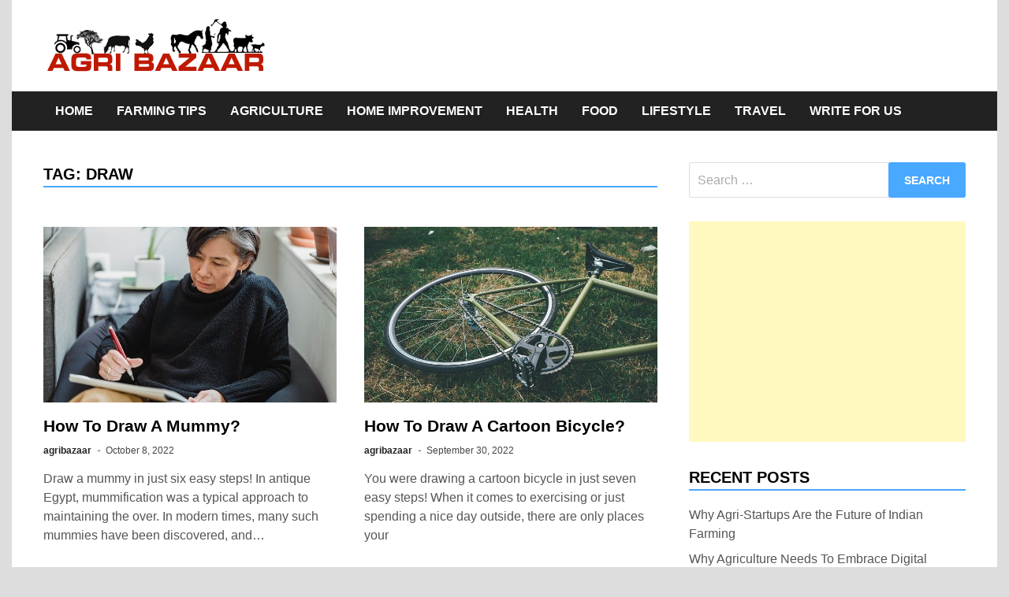

--- FILE ---
content_type: text/html; charset=utf-8
request_url: https://www.google.com/recaptcha/api2/aframe
body_size: 268
content:
<!DOCTYPE HTML><html><head><meta http-equiv="content-type" content="text/html; charset=UTF-8"></head><body><script nonce="WKuFgpgBRUviQx0gy9LTsg">/** Anti-fraud and anti-abuse applications only. See google.com/recaptcha */ try{var clients={'sodar':'https://pagead2.googlesyndication.com/pagead/sodar?'};window.addEventListener("message",function(a){try{if(a.source===window.parent){var b=JSON.parse(a.data);var c=clients[b['id']];if(c){var d=document.createElement('img');d.src=c+b['params']+'&rc='+(localStorage.getItem("rc::a")?sessionStorage.getItem("rc::b"):"");window.document.body.appendChild(d);sessionStorage.setItem("rc::e",parseInt(sessionStorage.getItem("rc::e")||0)+1);localStorage.setItem("rc::h",'1769547094385');}}}catch(b){}});window.parent.postMessage("_grecaptcha_ready", "*");}catch(b){}</script></body></html>